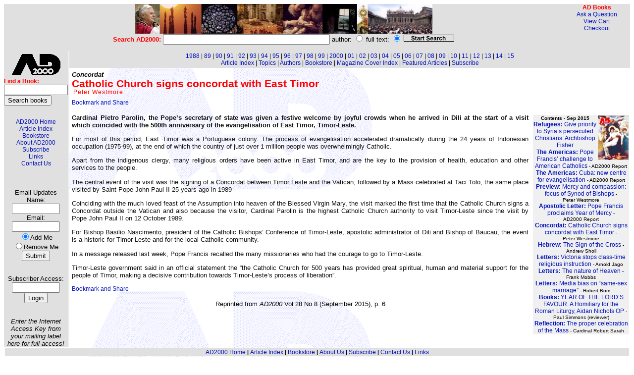

--- FILE ---
content_type: text/html
request_url: http://ad2000.com.au/articles/2015/sep2015p6_4553.html
body_size: 3930
content:
<html>
<head>
<meta http-equiv="Content-Type" content="text/html; charset=windows-1252">
<title>Catholic Church signs concordat with East Timor</title>
<link rel="StyleSheet" href="../../ad.css" type="text/css"><meta name="author" content="Peter Westmore">
<style TYPE="text/css">
<!--
BODY { font: 12px arial, verdana, helvetica, sans-serif; background-color: #FFFFFF; margin: 1px,1px,1px,1px;}
TH { font: 12px arial, verdana, helvetica, sans-serif; text-align:center; color: #000000; }
TH.AWL { font-size: 14px; font-weight: bold; }
TD { font: 12px arial, verdana, helvetica, sans-serif; text-align:center; color: #000000; }
.AWL { font: 12px arial, verdana, helvetica, sans-serif; text-align:left; color: #000000; }
B { font-weight: bold; }
A { font: 12px arial, verdana, helvetica, sans-serif; }
A:link { color: #0011BB; text-decoration: none; }
A:visited { color: #0011BB; text-decoration: none; }
A:hover { color: #000040; text-decoration: underline; }
DIV { font: 12px arial,verdana,helvetica; text-align:justify; padding:1em,3em,3em,1em;}
UL {text-align: left;}
}
//-->
</style>
<script type="text/javascript" src="../../unmunge.js"></script>
</head>
<body onLoad="unmunge_emails()" background="../../img/ad2000bg.gif" bgcolor="ffffff">
<!-- start of top row of table -->
<table border="0" width="100%" cellspacing="0" cellpadding="0">
<tr><td align="center" colspan="3" bgcolor="#e0e0e0"><img src="../../img/adbanner600.jpg" width="600" height="60" border="0" alt="AD2000 - a journal of religious opinion"></td><td rowspan="2" valign="top" align="right" bgcolor="#e0e0e0"><font color="red"><b>AD Books</b></font><br><a href="#" onclick="AskUs=window.open('http://www.newsweekly.com.au/cgi-bin/ask','AskUs','toolbar=no,location=no,directories=no,status=no,menubar=no,scrollbars=yes,resizable=yes,width=600,height=350,left=20,top=20'); return false;">Ask&nbsp;a&nbsp;Question</a><br><a href="/cgi-bin/cart.pl">View&nbsp;Cart</a><br><a href="/cgi-bin/checkout.pl">Checkout</a></td></tr>
<tr bgcolor="#e0e0e0"><td colspan="3" align="center" class="plainsmall"><form action="../../cgi-bin/find.pl" method="GET"><font color="red"><b>Search AD2000: </b></font><input type="text" size="40" name="q"> author: <input type="radio" name="searchtype" value="author"> full text: <input type="radio" name="searchtype" value="full" checked>&nbsp;<input type="image" name="searchnow" src="../../img/search.gif" value="submit" width="100" height="12" border="1"></form></td></tr>
</table>
<!-- end of top row of table -->

<!--ENDTOP-->

<!-- start of left sidebar of table -->
<table border="0" width="100%" cellspacing="0" cellpadding="0">
<tr><td width="110" align="left" valign="top" bgcolor="#e0e0e0">
<table width="100" cellpadding="0" cellspacing="0"><tr><td>
<img src="../../img/ad2000bk.gif" alt="AD2000 - a journal of religious opinion" width="100" height="44" vspace="5"><br>
<table width="100" cellpadding="0" cellspacing="0">
<tr><td class="AWL"><form action="/cgi-bin/catalog.pl"><font color="red"><b>Find a Book:</b></font><br><input type="text" NAME="terms" VALUE="" SIZE="14" MAXSIZE="40"><br><input type="submit" value="Search books"></form></td></tr></table>
&nbsp;<br>
<a href="../../index.html">AD2000 Home</a><br>
<a href="../../articles/index.html">Article Index</a><br>
<a href="http://www.freedompublishing.com.au/" target="_blank">Bookstore</a><br>
<a href="../../about.html">About AD2000</a><br>
<a href="../../subscribe.html">Subscribe</a><br>
<a href="../../links.html">Links</a><br>
<a href="../../contact.html">Contact Us</a><br>
&nbsp;<br>
<span class="plainsmall">
<FORM METHOD="POST" ACTION="../../cgi-bin/addemail.pl">
<INPUT TYPE="hidden" NAME="list" VALUE="ad">&nbsp;<br>&nbsp;<br>
Email&nbsp;Updates<br>
Name:<br><small><INPUT TYPE="text" SIZE=10 MAXLENGTH=100 NAME="name"></small><br>
Email:<br><small><INPUT TYPE="text" SIZE=10 MAXLENGTH=100 NAME="email"></small><br>
<INPUT TYPE="radio" NAME="action" VALUE="Subscribe" checked>Add&nbsp;Me<br>
<INPUT TYPE="radio" NAME="action" VALUE="Unsubscribe">Remove&nbsp;Me<br>
<INPUT TYPE="submit" VALUE ="Submit"></FORM><br>
<FORM METHOD="POST" ACTION="../../cgi-bin/adlogin.pl">Subscriber Access:<br>
<INPUT TYPE="text" SIZE=10 NAME="subkey">
<INPUT TYPE="submit" VALUE ="Login"></FORM><br>
<i>Enter the Internet Access Key from your mailing label here for full access!</i></span></td></tr></table>
</td><td bgcolor="#eeeeee">&nbsp;</td><td valign="top">
<!-- end of left sidebar of table -->

<!-- start of central area of table -->
<table class="toplinks" bgcolor="#e0e0e0" width="100%"><tr><td><a href="../1988/index.html">1988</a> | <a href="../1989/index.html">89</a> | <a href="../1990/index.html">90</a> | <a href="../1991/index.html">91</a> | <a href="../1992/index.html">92</a> | <a href="../1993/index.html">93</a> | <a href="../1994/index.html">94</a> | <a href="../1995/index.html">95</a> | <a href="../1996/index.html">96</a> | <a href="../1997/index.html">97</a> | <a href="../1998/index.html">98</a> | <a href="../1999/index.html">99</a> | <a href="../2000/index.html">2000</a> | <a href="../2001/index.html">01</a> | <a href="../2002/index.html">02</a> | <a href="../2003/index.html">03</a> | <a href="../2004/index.html">04</a> | <a href="../2005/index.html">05</a> | <a href="../2006/index.html">06</a> | <a href="../2007/index.html">07</a> | <a href="../2008/index.html">08</a> | <a href="../2009/index.html">09</a> | <a href="../2010/index.html">10</a> | <a href="../2011/index.html">11</a> | <a href="../2012/index.html">12</a> | <a href="../2013/index.html">13</a> | <a href="../2014/index.html">14</a> | <a href="../2015/index.html">15</a><br><a href="../../articles/index.html">Article Index</a> | <a href="../../topics.html">Topics</a> | <a href="../../authors.html">Authors</a> | <a href="http://www.freedompublishing.com.au/" target="_blank">Bookstore</a> | <a href="../../covers.html">Magazine Cover Index</a> | <a href="../../featured.html">Featured Articles</a> | <a href="../../subscribe.html">Subscribe</a></td></tr></table>
<p class="section">Concordat</p>

<h1>Catholic Church signs concordat with East Timor</h1>
<p class="byline">Peter Westmore</p>
<p><a class="addthis_button" href="http://www.addthis.com/bookmark.php?v=250&amp;pub=umbria"><img src="http://s7.addthis.com/static/btn/v2/lg-share-en.gif" width="125" height="16" alt="Bookmark and Share" style="border:0"/></a><script type="text/javascript" src="http://s7.addthis.com/js/250/addthis_widget.js#pub=umbria"></script></p>
<!--xref starts here-->
<table width="205" align="right" cellpadding="1" border="0"><tr><td bgcolor="#FFFFFF">&nbsp;</td><td bgcolor="#F0F0F0"><font face="arial,helvetica" size="1"><b>Contents - Sep 2015</b><img src="../../img/2015/sep2015sm.jpg" width="62" height="90" alt="AD2000 September 2015" align="right"><!--&nbsp;-&nbsp;<a href="/cgi-bin/cart.pl?buymag=adsep2015"><font color="red">Buy&nbsp;a&nbsp;copy&nbsp;now</font></a>-->
<br>
<a href="sep2015p1_4548.html"><b>Refugees: </b>Give priority to Syria’s persecuted Christians: Archbishop Fisher</a><br>
<a href="sep2015p2_4549.html"><b>The Americas: </b>Pope Francis’ challenge to American Catholics</a> - AD2000&nbsp;Report<br>
<a href="sep2015p3_4550.html"><b>The Americas: </b>Cuba: new centre for evangelisation</a> - AD2000&nbsp;Report<br>
<a href="sep2015p4_4551.html"><b>Preview: </b>Mercy and compassion: focus of Synod of Bishops</a> - Peter&nbsp;Westmore<br>
<a href="sep2015p5_4552.html"><b>Apostolic Letter: </b>Pope Francis proclaims Year of Mercy</a> - AD2000&nbsp;Report<br>
<a href="sep2015p6_4553.html"><b>Concordat: </b>Catholic Church signs concordat with East Timor</a> - Peter&nbsp;Westmore<br>
<a href="sep2015p7_4554.html"><b>Hebrew: </b>The Sign of the Cross</a> - Andrew&nbsp;Sholl<br>
<a href="sep2015p8_4555.html"><b>Letters: </b>Victoria stops class-time religious instruction</a> - Arnold&nbsp;Jago<br>
<a href="sep2015p8_4556.html"><b>Letters: </b>The nature of Heaven</a> - Frank&nbsp;Mobbs<br>
<a href="sep2015p8_4557.html"><b>Letters: </b>Media bias on “same-sex marriage”</a> - Robert&nbsp;Bom<br>
<a href="sep2015p9_4558.html"><b>Books: </b>YEAR OF THE LORD’S FAVOUR: A Homiliary for the Roman Liturgy, Aidan Nichols OP</a> - Paul&nbsp;Simmons&nbsp;(reviewer)<br>
<a href="sep2015p10_4559.html"><b>Reflection: </b>The proper celebration of the Mass</a> - Cardinal&nbsp;Robert&nbsp;Sarah</font></td></tr>
</table>

<!--xref ends here-->
<p><b>Cardinal Pietro Parolin, the Pope’s secretary of state was given a festive welcome by joyful crowds when he arrived in Dili at the start of a visit which coincided with the 500th anniversary of the evangelisation of East Timor, Timor-Leste.</b></p>



<p>For most of this period, East Timor was a Portuguese colony. The process of evangelisation accelerated dramatically during the 24 years of Indonesian occupation (1975-99), at the end of which the country of just over 1 million people was overwhelmingly Catholic.</p>



<p>Apart from the indigenous clergy, many religious orders have been active in East Timor, and are the key to the provision of health, education and other services to the people.</p>



<p>The central event of the visit was the signing of a Concordat between Timor Leste and the Vatican, followed by a Mass celebrated at Taci Tolo, the same place visited by Saint Pope John Paul II 25 years ago in 1989 </p>



<p>Coinciding with the much loved feast of the Assumption into heaven of the Blessed Virgin Mary, the visit marked the first time that the Catholic Church signs a Concordat outside the Vatican and also because the visitor, Cardinal Parolin is the highest Catholic Church authority to visit Timor-Leste since the visit by Pope John Paul II on 12 October 1989.</p>



<p>For Bishop Basilio Nascimento, president of the Catholic Bishops’ Conference of Timor-Leste, apostolic administrator of Dili and Bishop of Baucau, the event is a historic for Timor-Leste and for the local Catholic community.</p>



<p>In a message released last week, Pope Francis recalled the many missionaries who had the courage to go to Timor-Leste.</p>



<p>Timor-Leste government said in an official statement the “the Catholic Church for 500 years has provided great spiritual, human and material support for the people of Timor, making a decisive contribution towards Timor-Leste’s process of liberation”.</p>
<p><a class="addthis_button" href="http://www.addthis.com/bookmark.php?v=250&amp;pub=umbria"><img src="http://s7.addthis.com/static/btn/v2/lg-share-en.gif" width="125" height="16" alt="Bookmark and Share" style="border:0"/></a><script type="text/javascript" src="http://s7.addthis.com/js/250/addthis_widget.js#pub=umbria"></script></p><p class="plainsmall">Reprinted from <i>AD2000</i> Vol 28 No 8 (September 2015), p. 6</p></td></tr>
<!-- end of central area of table -->
</table>
<!-- end of bottom row of table -->
<table width="100%"><tr bgcolor="#e0e0e0"><td class="toplinks"><a href="../../index.html">AD2000 Home</a> | <a href="../../articles/index.html">Article Index</a> | <a href="http://www.freedompublishing.com.au/" target="_blank">Bookstore</a> | <a href="../../about.html">About Us</a> | <a href="../../subscribe.html">Subscribe</a> | <a href="../../contact.html">Contact Us</a> | <a href="../../links.html">Links</a></td></tr></table>
<p class="plainsmall"><i>Page design and automation by <br>
<a href="http://www.umbria.com.au">Umbria Associates Pty Ltd</a> &copy; 2001-2004</i></p>
</body>
</html>
